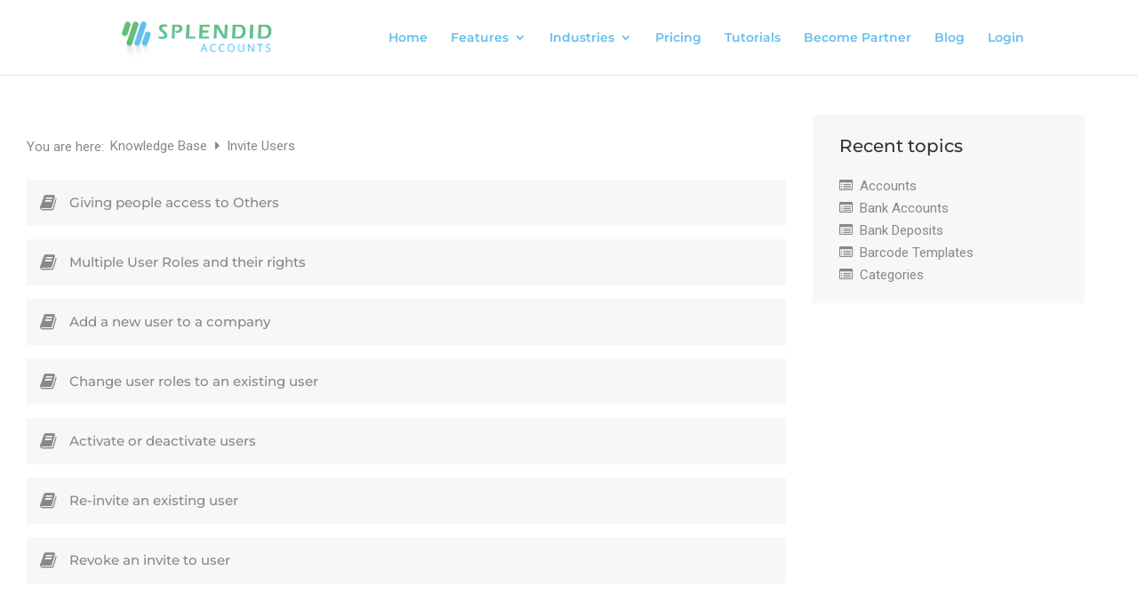

--- FILE ---
content_type: text/css
request_url: https://splendidaccounts.com/wp-content/et-cache/132/et-core-unified-cpt-deferred-132.min.css?ver=1764681970
body_size: 515
content:
.et-db #et-boc .et-l .et_pb_section_0_tb_footer.et_pb_section{padding-top:16px;padding-bottom:29px;background-color:#fafafa!important}.et-db #et-boc .et-l .et_pb_row_0_tb_footer,.et-db #et-boc .et-l .et_pb_row_1_tb_footer{background-color:RGBA(255,255,255,0)}.et-db #et-boc .et-l .et_pb_row_0_tb_footer.et_pb_row{padding-top:40px!important;padding-right:20px!important;padding-bottom:40px!important;padding-left:20px!important;margin-top:11px!important;margin-right:auto!important;margin-bottom:0px!important;margin-left:auto!important;padding-top:40px;padding-right:20px;padding-bottom:40px;padding-left:20px}.et-db #et-boc .et-l .et_pb_blurb_0_tb_footer.et_pb_blurb{font-size:14px;padding-right:1px!important}.et-db #et-boc .et-l .et_pb_blurb_0_tb_footer .et_pb_blurb_content{text-align:left}.et-db #et-boc .et-l .et_pb_blurb_0_tb_footer.et_pb_blurb .et_pb_image_wrap{margin:auto auto auto 0}.et-db #et-boc .et-l .et_pb_text_0_tb_footer{margin-top:50px!important}.et-db #et-boc .et-l .et_pb_image_0_tb_footer{width:50%;text-align:left;margin-left:0}.et-db #et-boc .et-l .et_pb_text_1_tb_footer.et_pb_text,.et-db #et-boc .et-l .et_pb_text_3_tb_footer.et_pb_text,.et-db #et-boc .et-l .et_pb_text_9_tb_footer.et_pb_text{color:#000000!important}.et-db #et-boc .et-l .et_pb_text_1_tb_footer,.et-db #et-boc .et-l .et_pb_text_3_tb_footer,.et-db #et-boc .et-l .et_pb_text_9_tb_footer{font-size:18px;margin-top:20px!important;margin-bottom:20px!important}.et-db #et-boc .et-l .et_pb_text_1_tb_footer h2,.et-db #et-boc .et-l .et_pb_text_3_tb_footer h2,.et-db #et-boc .et-l .et_pb_text_9_tb_footer h2{color:#707070!important}.et-db #et-boc .et-l .et_pb_text_1_tb_footer h3,.et-db #et-boc .et-l .et_pb_text_3_tb_footer h3,.et-db #et-boc .et-l .et_pb_text_9_tb_footer h3{color:#969696!important}.et-db #et-boc .et-l .et_pb_text_2_tb_footer.et_pb_text{color:#0C71C3!important}.et-db #et-boc .et-l .et_pb_text_2_tb_footer{line-height:2.6em;-webkit-text-decoration-color:#0C71C3;text-decoration-color:#0C71C3;font-size:14px;line-height:2.6em;padding-left:20px!important;width:100%}.et-db #et-boc .et-l .et_pb_text_4_tb_footer{font-size:14px}.et-db #et-boc .et-l .et_pb_text_5_tb_footer{font-size:14px;padding-bottom:0px!important;margin-top:20px!important;margin-bottom:-22px!important}.et-db #et-boc .et-l .et_pb_text_6_tb_footer{font-size:14px;min-height:48.6px;margin-top:20px!important}.et-db #et-boc .et-l .et_pb_divider_0_tb_footer{margin-top:6px!important;margin-bottom:-22px!important}.et-db #et-boc .et-l .et_pb_divider_0_tb_footer:before{border-top-color:#2ea3f2}.et-db #et-boc .et-l .et_pb_text_7_tb_footer{font-size:14px;margin-top:20px!important;margin-bottom:-24px!important}.et-db #et-boc .et-l .et_pb_text_8_tb_footer{font-size:14px;min-height:39.6px;margin-top:20px!important}.et-db #et-boc .et-l ul.et_pb_social_media_follow_0_tb_footer{margin-bottom:30px!important}.et-db #et-boc .et-l .et_pb_image_1_tb_footer{text-align:left;margin-left:0}.et-db #et-boc .et-l .et_pb_divider_1_tb_footer{height:20px;min-height:20px}.et-db #et-boc .et-l .et_pb_image_2_tb_footer{margin-top:20px!important;text-align:left;margin-left:0}.et-db #et-boc .et-l .et_pb_section_1_tb_footer.et_pb_section{padding-top:0px;padding-bottom:0px;background-color:#000000!important}.et-db #et-boc .et-l .et_pb_row_1_tb_footer.et_pb_row{padding-top:40px!important;padding-right:20px!important;padding-bottom:40px!important;padding-left:20px!important;padding-top:40px;padding-right:20px;padding-bottom:40px;padding-left:20px}.et-db #et-boc .et-l .et_pb_text_10_tb_footer{font-size:13px;padding-right:20px!important;padding-bottom:0px!important;margin-bottom:0px!important}.et-db #et-boc .et-l .et_pb_text_11_tb_footer{font-size:14px;padding-top:0px!important;padding-bottom:0px!important;margin-top:0px!important}.et-db #et-boc .et-l .et_pb_menu_0_tb_footer.et_pb_menu .nav li ul,.et-db #et-boc .et-l .et_pb_menu_0_tb_footer.et_pb_menu .et_mobile_menu,.et-db #et-boc .et-l .et_pb_menu_0_tb_footer.et_pb_menu .et_mobile_menu ul{background-color:#ffffff!important}.et-db #et-boc .et-l .et_pb_menu_0_tb_footer .et_pb_menu_inner_container>.et_pb_menu__logo-wrap,.et-db #et-boc .et-l .et_pb_menu_0_tb_footer .et_pb_menu__logo-slot{width:auto;max-width:100%}.et-db #et-boc .et-l .et_pb_menu_0_tb_footer .et_pb_menu_inner_container>.et_pb_menu__logo-wrap .et_pb_menu__logo img,.et-db #et-boc .et-l .et_pb_menu_0_tb_footer .et_pb_menu__logo-slot .et_pb_menu__logo-wrap img{height:auto;max-height:none}.et-db #et-boc .et-l .et_pb_menu_0_tb_footer .mobile_nav .mobile_menu_bar:before,.et-db #et-boc .et-l .et_pb_menu_0_tb_footer .et_pb_menu__icon.et_pb_menu__search-button,.et-db #et-boc .et-l .et_pb_menu_0_tb_footer .et_pb_menu__icon.et_pb_menu__close-search-button,.et-db #et-boc .et-l .et_pb_menu_0_tb_footer .et_pb_menu__icon.et_pb_menu__cart-button{color:#2ea3f2}.et-db #et-boc .et-l .et_pb_social_media_follow_network_0_tb_footer a.icon{background-color:#3b5998!important}.et-db #et-boc .et-l .et_pb_social_media_follow_network_1_tb_footer a.icon{background-color:#000000!important}.et-db #et-boc .et-l .et_pb_social_media_follow_network_2_tb_footer a.icon{background-color:#007bb6!important}.et-db #et-boc .et-l .et_pb_social_media_follow_network_3_tb_footer a.icon{background-color:#ea2c59!important}.et-db #et-boc .et-l .et_pb_social_media_follow_network_4_tb_footer a.icon{background-color:#a82400!important}@media only screen and (max-width:980px){.et-db #et-boc .et-l .et_pb_image_0_tb_footer .et_pb_image_wrap img,.et-db #et-boc .et-l .et_pb_image_1_tb_footer .et_pb_image_wrap img,.et-db #et-boc .et-l .et_pb_image_2_tb_footer .et_pb_image_wrap img{width:auto}}@media only screen and (max-width:767px){.et-db #et-boc .et-l .et_pb_image_0_tb_footer .et_pb_image_wrap img,.et-db #et-boc .et-l .et_pb_image_1_tb_footer .et_pb_image_wrap img,.et-db #et-boc .et-l .et_pb_image_2_tb_footer .et_pb_image_wrap img{width:auto}}